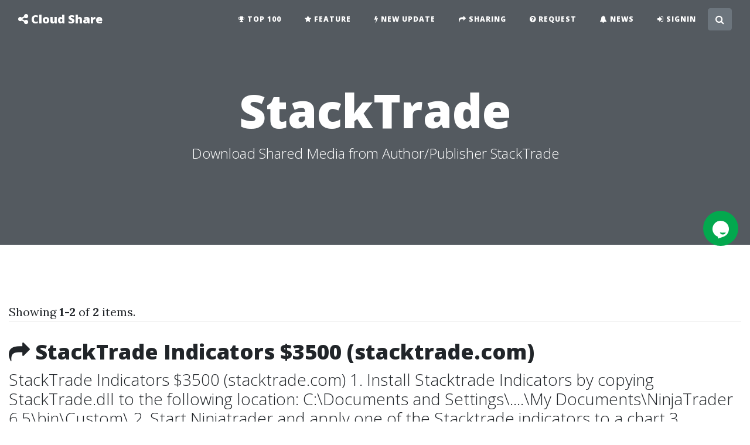

--- FILE ---
content_type: text/html; charset=UTF-8
request_url: https://www1.cldshare.com/author/stacktrade
body_size: 5434
content:
<!DOCTYPE html>
<html lang="en">
<head>
    <meta charset="utf-8">
    <meta name="viewport" content="width=device-width, initial-scale=1, shrink-to-fit=no">
    <link rel="shortcut icon" href="/favicon-32x32.png">
    <title>Download Shared Media from Author/Publisher StackTrade - Cloud Share</title>
    <meta name="csrf-param" content="_csr">
<meta name="csrf-token" content="1XbHYolhZ-9MKGoEIWhlIh90noFq8OpKz53sFVlFqjKxMaBP6AQIwhgbBnVIJhREXRiz8yWbrXj729UjKzLmfQ==">
<meta name="keywords" content="StackTrade">
<meta name="description" content="Download shared courses, media, software, video, audio, eBook from StackTrade">
<link href="//fonts.googleapis.com/css?family=Lora:400,700,400italic,700italic" rel="stylesheet">
<link href="//fonts.googleapis.com/css?family=Open+Sans:300italic,400italic,600italic,700italic,800italic,400,300,600,700,800" rel="stylesheet">
<link href="//cdnjs.cloudflare.com/ajax/libs/twitter-bootstrap/4.1.3/css/bootstrap.min.css" rel="stylesheet">
<link href="//cdnjs.cloudflare.com/ajax/libs/font-awesome/4.7.0/css/font-awesome.min.css" rel="stylesheet">
<link href="//cdnjs.cloudflare.com/ajax/libs/lightbox2/2.10.0/css/lightbox.min.css" rel="stylesheet">
<link href="/vendor/bootstrap-dialog/style.css" rel="stylesheet">
<link href="//cdn.jsdelivr.net/gh/kartik-v/bootstrap-star-rating@4.0.7/css/star-rating.min.css" rel="stylesheet">
<link href="//cdn.jsdelivr.net/npm/bootstrap-icons@1.5.0/font/bootstrap-icons.min.css" rel="stylesheet">
<link href="//cdn.jsdelivr.net/gh/kartik-v/bootstrap-star-rating@4.0.7/themes/krajee-svg/theme.min.css" rel="stylesheet">
<link href="/styles/tw.css?v=1725852528" rel="stylesheet">
<link href="/styles/components.css?v=1725852528" rel="stylesheet">
<link href="/styles/styles.css?v=1725852528" rel="stylesheet"><!-- script type="text/javascript" src="//s7.addthis.com/js/300/addthis_widget.js#pubid=ra-5c3d3bee0dde577b"></script --></head>
<body class="" data-id="cldshare" data-user="" data-popup="" >
<nav class="navbar navbar-expand-lg navbar-light fixed-top" id="main-nav">
    <div class="container">
        <a class="navbar-brand" href="/" title="Cloud Share">
            <i class="fa fa-share-alt"></i>            <span class="d-sm-inline-block d-md-none">&nbsp;</span>
            <span class="d-none d-md-inline-block">Cloud Share</span>
        </a>
        <div class="collapse navbar-collapse" id="main-navbar">
            <ul class="navbar-nav ml-auto">
                                <li class="nav-item">
                    <a class="nav-link shr-link" href="/top-100"><i class="fa fa-trophy"></i> Top 100</a>
                </li>
                <li class="nav-item">
                    <a class="nav-link shr-link" href="/feature"><i class="fa fa-star"></i> Feature</a>
                </li>
                <li class="nav-item">
                    <a class="nav-link shr-link" href="/tag/new-update"><i class="fa fa-bolt"></i> New Update</a>
                </li>
                <li class="nav-item">
                    <a class="nav-link shr-link" href="/shared-media"><i class="fa fa-share"></i> Sharing</a>
                </li>
                <li class="nav-item">
                    <a class="nav-link shr-link" href="/requested-media"><i class="fa fa-question-circle"></i> Request</a>
                </li>

                <li class="nav-item">
                    <a class="nav-link" href="/news"><i class="fa fa-bell"></i> News</a>
                </li>
                <li class="nav-item">
                    <a class="nav-link" href="/signin" rel="nofollow" data-pjax="0"><i class="fa fa-sign-in"></i> Signin</a>                </li>
            </ul>
        </div>
        <button class="btn btn-secondary btn-search-toggler" type="button"><i class="fa fa-search"></i></button>
        <button class="navbar-toggler navbar-toggler-right" type="button" data-toggle="collapse"
                data-target="#main-navbar" aria-controls="main-navbar" aria-expanded="false"
                aria-label="Toggle navigation"><i class="fa fa-bars"></i></button>
    </div>
</nav>
<div id="content-container" data-pjax-container="" data-pjax-push-state data-pjax-timeout="5000" data-pjax-scrollto="0"><header class="masthead" style="">
    <div class="overlay"></div>
    <div class="container">
        <div class="row">
            <div class="col-12 mx-auto">
                    <div class="site-heading">
        <h1>StackTrade</h1>
        <span class="subheading">Download Shared Media from Author/Publisher StackTrade</span>
            </div>
                </div>
        </div>
    </div>
    </header>

<div id="article-content" class="container article-content">
        <div id="w0" class="share_author-list"><div class="summary">Showing <b>1-2</b> of <b>2</b> items.</div>
<hr>
<div class="post-preview" data-key="100483"><a class="shr-link" href="https://www1.cldshare.com/software/stacktrade-stacktrade-indicators" title="Download StackTrade Indicators $3500 (stacktrade.com)">
    <h2 class="post-title"><i class="fa fa-share"></i> StackTrade Indicators $3500 (stacktrade.com)</h2>
    <h3 class="post-subtitle">StackTrade Indicators $3500 (stacktrade.com) 1. Install Stacktrade Indicators by copying StackTrade.dll to the following location: C:\Documents and Settings\....\My Documents\NinjaTrader 6.5\bin\Custom\ 2. Start Ninjatrader and apply one of the Stacktrade indicators to a chart 3. Ninjatrader will...</h3>
</a>
<p class="post-meta">        By <a href="javascript:;">Ric...</a>    on Oct 24, 2024</p></div>
<hr>
<div class="post-preview" data-key="100406"><a class="shr-link" href="https://www1.cldshare.com/software/stacktrade-stacktrade-indicators-package-dec-2009" title="Download StackTrade – StackTrade Indicators Package (Dec. 2009)">
    <h2 class="post-title"><i class="fa fa-share"></i> StackTrade – StackTrade Indicators Package (Dec. 2009)</h2>
    <h3 class="post-subtitle">StackTrade – StackTrade Indicators Package (Dec. 2009) StackTrade for NinjaTrader 1. Install Stacktrade Indicators by copying StackTrade.dll to the following location: C:\Documents and Settings\....\My Documents\NinjaTrader 6.5\bin\Custom\ 2. Start Ninjatrader and apply one of the Stacktrade indicators...</h3>
</a>
<p class="post-meta">        By <a href="javascript:;">Ram...</a>    on Oct 24, 2024</p></div>
<div class="mt-5 clearfix"></div></div></div>

</div>
<div class="bg-secondary pt-5 pb-5">
    <div class="container">
        <div class="row">
                        <div class="col-lg-6">
                <h3 class="text-white"><i class="fa fa-share"></i> Recent Shares</h3>
                <div><ul class="list-group list-group-flush list-fixed-height">
    <li class="list-group-item d-flex justify-content-between align-items-center"><div style="width: 100%"><div class="pull-right"><input type="text" class="star-rating" name="rating_0" value="0" disabled style="display: none" data-size="xs"></div><a class="shr-link" href="https://www.cldshare.com/ebook/michael-w-newell-preparing-for-the-project-management-professional-certification-exam-3rd-ed" title="Michael W. Newell – Preparing for the Project Management Professional Certification Exam (3rd Ed.) Download"><span class="fa fa-share"></span> Michael W. Newell – Preparing for the Project Management Professional Certification Exam (3rd Ed.)</a></div></li>
<li class="list-group-item d-flex justify-content-between align-items-center"><div style="width: 100%"><div class="pull-right"><input type="text" class="star-rating" name="rating_1" value="0" disabled style="display: none" data-size="xs"></div><a class="shr-link" href="https://www.cldshare.com/ebook/william-mclaren-gann-made-easy" title="William Mclaren – Gann Made Easy Download"><span class="fa fa-share"></span> William Mclaren – Gann Made Easy</a></div></li>
<li class="list-group-item d-flex justify-content-between align-items-center"><div style="width: 100%"><div class="pull-right"><input type="text" class="star-rating" name="rating_2" value="0" disabled style="display: none" data-size="xs"></div><a class="shr-link" href="https://www.cldshare.com/ebook/randall-e-schumacker-a-beginner-s-guide-to-structural-equation-modeling" title="Randall E Schumacker – A Beginner S Guide To Structural Equation Modeling Download"><span class="fa fa-share"></span> Randall E Schumacker – A Beginner S Guide To Structural Equation Modeling</a></div></li>
<li class="list-group-item d-flex justify-content-between align-items-center"><div style="width: 100%"><div class="pull-right"><input type="text" class="star-rating" name="rating_3" value="0" disabled style="display: none" data-size="xs"></div><a class="shr-link" href="https://www.cldshare.com/course/investopedia-fundamental-analysis" title="Investopedia Academy – Fundamental Analysis Download"><span class="fa fa-share"></span> Investopedia Academy – Fundamental Analysis</a></div></li>
<li class="list-group-item d-flex justify-content-between align-items-center"><div style="width: 100%"><div class="pull-right"><input type="text" class="star-rating" name="rating_4" value="0" disabled style="display: none" data-size="xs"></div><a class="shr-link" href="https://www.cldshare.com/course/simon-sinek-why-discovery-course" title="Simon Sinek – Why Discovery Course Download"><span class="fa fa-star"></span> Simon Sinek – Why Discovery Course</a></div></li>
<li class="list-group-item d-flex justify-content-between align-items-center"><div style="width: 100%"><div class="pull-right"><input type="text" class="star-rating" name="rating_5" value="0" disabled style="display: none" data-size="xs"></div><a class="shr-link" href="https://www.cldshare.com/ebook/raj-jain-art-of-computer-systems-performance-analysis-techniques" title="Raj Jain – Art of Computer Systems Performance Analysis Techniques Download"><span class="fa fa-share"></span> Raj Jain – Art of Computer Systems Performance Analysis Techniques</a></div></li>
<li class="list-group-item d-flex justify-content-between align-items-center"><div style="width: 100%"><div class="pull-right"><input type="text" class="star-rating" name="rating_6" value="0" disabled style="display: none" data-size="xs"></div><a class="shr-link" href="https://www.cldshare.com/ebook/richard-rlindsey-how-i-became-a-quant" title="Richard R.Lindsey – How I Became A Quant Download"><span class="fa fa-share"></span> Richard R.Lindsey – How I Became A Quant</a></div></li>
<li class="list-group-item d-flex justify-content-between align-items-center"><div style="width: 100%"><div class="pull-right"><input type="text" class="star-rating" name="rating_7" value="0" disabled style="display: none" data-size="xs"></div><a class="shr-link" href="https://www.cldshare.com/course/hans-hannula-the-chaos-course-cash-in-on-chaos" title="Hans Hannula – The Chaos Course (Cash In On Chaos) Download"><span class="fa fa-share"></span> Hans Hannula – The Chaos Course (Cash In On Chaos)</a></div></li>
<li class="list-group-item d-flex justify-content-between align-items-center"><div style="width: 100%"><div class="pull-right"><input type="text" class="star-rating" name="rating_8" value="0" disabled style="display: none" data-size="xs"></div><a class="shr-link" href="https://www.cldshare.com/course/cody-butler-facebook-funnels-blueprint" title="Cody Butler – Facebook Funnels Blueprint Download"><span class="fa fa-share"></span> Cody Butler – Facebook Funnels Blueprint</a></div></li>
<li class="list-group-item d-flex justify-content-between align-items-center"><div style="width: 100%"><div class="pull-right"><input type="text" class="star-rating" name="rating_9" value="0" disabled style="display: none" data-size="xs"></div><a class="shr-link" href="https://www.cldshare.com/ebook/r-e-mcmaster-jr-traders-notebook-i-ii-iii" title="R. E. McMaster &amp; Jr – Trader’s Notebook I, II, III Download"><span class="fa fa-share"></span> R. E. McMaster & Jr – Trader’s Notebook I, II, III</a></div></li>
    <li class="list-group-item"><a class="shr-link" href="/top-100/latest-shares" title="Top 100 Latest Shares">View more...</a></li>
</ul>
</div>
            </div>
            <div class="col-lg-6">
                <h3 class="text-white"><i class="fa fa-download"></i> Latest Downloads</h3>
                <div><ul class="list-group list-group-flush list-fixed-height">
    <li class="list-group-item d-flex justify-content-between align-items-center"><div style="width: 100%"><div class="pull-right"><input type="text" class="star-rating" name="rating_10" value="0" disabled style="display: none" data-size="xs"></div><a class="shr-link" href="https://www.cldshare.com/course/quantra-quantinsti-quantra-quantinsti-all-courses-bundle" title="Quantra, Quantinsti – Quantra Quantinsti  All courses Bundle Download"><span class="fa fa-share"></span> Quantra, Quantinsti – Quantra Quantinsti  All courses Bundle</a></div></li>
<li class="list-group-item d-flex justify-content-between align-items-center"><div style="width: 100%"><div class="pull-right"><input type="text" class="star-rating" name="rating_11" value="0" disabled style="display: none" data-size="xs"></div><a class="shr-link" href="https://www.cldshare.com/video/stage-academy-vinh-giang-communication-skill" title="Vinh Giang – Stage Academy (Communication Skill) Download"><span class="fa fa-share"></span> Vinh Giang – Stage Academy (Communication Skill)</a></div></li>
<li class="list-group-item d-flex justify-content-between align-items-center"><div style="width: 100%"><div class="pull-right"><input type="text" class="star-rating" name="rating_12" value="4.7777766666667" disabled style="display: none" data-size="xs"></div><a class="shr-link" href="https://www.cldshare.com/course/michael-valtos-the-crypto-order-flow-trading-course" title="Michael Valtos – The Crypto Order Flow Trading Course Download"><span class="fa fa-share"></span> Michael Valtos – The Crypto Order Flow Trading Course</a></div></li>
<li class="list-group-item d-flex justify-content-between align-items-center"><div style="width: 100%"><div class="pull-right"><input type="text" class="star-rating" name="rating_13" value="4.7777766666667" disabled style="display: none" data-size="xs"></div><a class="shr-link" href="https://www.cldshare.com/course/orderflows-the-imbalance-course" title="Orderflows – The Imbalance Course Download"><span class="fa fa-share"></span> Orderflows – The Imbalance Course</a></div></li>
<li class="list-group-item d-flex justify-content-between align-items-center"><div style="width: 100%"><div class="pull-right"><input type="text" class="star-rating" name="rating_14" value="5" disabled style="display: none" data-size="xs"></div><a class="shr-link" href="https://www.cldshare.com/course/john-dace-trading-harmonically-with-the-universe" title="John Dace – Trading Harmonically with the Universe Download"><span class="fa fa-share"></span> John Dace – Trading Harmonically with the Universe</a></div></li>
<li class="list-group-item d-flex justify-content-between align-items-center"><div style="width: 100%"><div class="pull-right"><input type="text" class="star-rating" name="rating_15" value="5" disabled style="display: none" data-size="xs"></div><a class="shr-link" href="https://www.cldshare.com/course/david-bowden-aaron-lynch-ultimate-gann-course-coaching-online-classroom-2009" title="David Bowden &amp; Aaron Lynch – Ultimate Gann Course Coaching Online Classroom 2009 Download"><span class="fa fa-share"></span> David Bowden & Aaron Lynch – Ultimate Gann Course Coaching Online Classroom 2009</a></div></li>
<li class="list-group-item d-flex justify-content-between align-items-center"><div style="width: 100%"><div class="pull-right"><input type="text" class="star-rating" name="rating_16" value="5" disabled style="display: none" data-size="xs"></div><a class="shr-link" href="https://www.cldshare.com/course/orderflows-absorption-trading-course" title="Orderflows – Absorption Trading Course Download"><span class="fa fa-share"></span> Orderflows – Absorption Trading Course</a></div></li>
<li class="list-group-item d-flex justify-content-between align-items-center"><div style="width: 100%"><div class="pull-right"><input type="text" class="star-rating" name="rating_17" value="5" disabled style="display: none" data-size="xs"></div><a class="shr-link" href="https://www.cldshare.com/course/orderflows-the-orderflows-delta-trading-course" title="Orderflows – The Orderflows Delta Trading Course Download"><span class="fa fa-share"></span> Orderflows – The Orderflows Delta Trading Course</a></div></li>
<li class="list-group-item d-flex justify-content-between align-items-center"><div style="width: 100%"><div class="pull-right"><input type="text" class="star-rating" name="rating_18" value="0" disabled style="display: none" data-size="xs"></div><a class="shr-link" href="https://www.cldshare.com/ebook/larry-connors-high-probability-etf-trading" title="Larry Connors – High Probability ETF Trading Download"><span class="fa fa-share"></span> Larry Connors – High Probability ETF Trading</a></div></li>
<li class="list-group-item d-flex justify-content-between align-items-center"><div style="width: 100%"><div class="pull-right"><input type="text" class="star-rating" name="rating_19" value="0" disabled style="display: none" data-size="xs"></div><a class="shr-link" href="https://www.cldshare.com/course/allquant-volatility-trading-portfolio-hedge-via-quantitative-modeling-in-excel" title="AllQuant – VOLATILITY TRADING (PORTFOLIO HEDGE) VIA QUANTITATIVE MODELING IN EXCEL Download"><span class="fa fa-share"></span> AllQuant – VOLATILITY TRADING (PORTFOLIO HEDGE) VIA QUANTITATIVE MODELING IN EXCEL</a></div></li>
    <li class="list-group-item"><a class="shr-link" href="/top-100/latest-downloads" title="Top 100 Latest Downloads">View more...</a></li>
</ul>
</div>
            </div>
        </div>
    </div>
</div>

<footer class="bg-dark">
    <div class="container">
        <form action="https://api.follow.it/subscription-form/[base64]/8" method="post" target="popupwindow">
    <div class="row">
        <div class="col-lg-6 col-md-10 mx-auto">
            <a id="subscribe"></a>
            <input type="hidden" value="course-sharing-network" name="uri">
            <input type="hidden" name="loc" value="en_US">
            <div class="form-group mb-3">
                <div class="input-group">
                    <input class="form-control" type="email" name="email" required="required" id="subscribe-email">
                    <label class="label-control" for="subscribe-email" style="z-index: 3">Enter your email to get new shared courses</label>
                    <div class="input-group-append">
                        <button class="btn btn-primary" type="submit">Subscribe</button>
                    </div>
                </div>
            </div>
        </div>
    </div>
    <p class="mt-0 mb-3 text-center text-muted">
        Delivered by <a href="https://follow.it/cloud-download" target="_blank" class="text-muted">follow.it</a>
    </p>
</form>
<ul class="list-inline text-center text-muted mt-3">
                    <li class="list-inline-item">
                        <a href="/about" class="text-muted">About</a> |
                        <a href="/dmca-policy" class="text-muted">DMCA Policy</a> |
                        <a href="/affiliate" class="text-muted">Affiliate</a> |
                        <a href="/qna" class="text-muted">QNA</a> |
                        <a href="/terms" class="text-muted">Terms</a> |
                        <a href="/credits" class="text-muted" data-pjax="0">Credits</a> |
                        <a href="/contact" class="text-muted">Contact</a> |
                        <a href="/csn-browser" class="text-muted">CSN Browser</a>
                    </li>
                </ul><div class="copyright text-muted">Cloud Share</div>    </div>
</footer>
<div id="site-search" style="z-index: 1050">
    <button type="button" class="btn btn-secondary btn-close d-none d-md-block"><i class="fa fa-close"></i></button>
    <form id="site-search-form" action="/search/" method="post">
        <input type="search" name="term" value="" placeholder="keywords..." />
        <button type="submit" class="btn btn-lg btn-primary btn-theme btn-search"><i class="fa fa-search"></i> Search</button>
    </form>
</div>
<div id="overlay-modal" class="modal fade" tabindex="-1" role="dialog" aria-labelledby="model-title" aria-hidden="true">
    <div class="modal-dialog modal-lg" role="document">
        <div class="modal-content">
            <div class="modal-header">
                <h5 class="modal-title" id="site-model-title"></h5>
                <button type="button" class="close" data-dismiss="modal" aria-label="Close">
                    <span aria-hidden="true">&times;</span>
                </button>
            </div>
            <div class="modal-body">
            </div>
            <div class="modal-footer">
                <button type="button" class="btn btn-secondary" data-dismiss="modal"><i class="fa fa-ban"></i> Close</button>
            </div>
        </div>
    </div>
</div>
<div id="frame-modal" class="modal fade" tabindex="-1" role="dialog" aria-labelledby="model-title" aria-hidden="true">
    <div class="modal-dialog modal-lg" role="document">
        <div class="modal-content">
            <iframe id="overlay-frame" src="about:blank" style="width:100%; min-height: 120px; overflow: hidden; border:0; background-color: #fff;"></iframe>
        </div>
    </div>
</div>
<script src="//cdnjs.cloudflare.com/ajax/libs/jquery/3.5.1/jquery.min.js"></script>
<script src="//cdnjs.cloudflare.com/ajax/libs/twitter-bootstrap/4.1.3/js/bootstrap.bundle.min.js"></script>
<script src="//cdnjs.cloudflare.com/ajax/libs/jquery-easing/1.3/jquery.easing.min.js"></script>
<script src="//cdnjs.cloudflare.com/ajax/libs/lightbox2/2.10.0/js/lightbox.min.js"></script>
<script src="/vendor/bootstrap-dialog/dialog.js"></script>
<script src="/vendor/bootstrap-dialog/bootstrap-dialog.js"></script>
<script src="/vendor/bootstrap-dialog/yii-dialog.js"></script>
<script src="//cdn.jsdelivr.net/gh/kartik-v/bootstrap-star-rating@4.0.7/js/star-rating.min.js"></script>
<script src="//cdn.jsdelivr.net/gh/kartik-v/bootstrap-star-rating@4.0.7/themes/krajee-svg/theme.min.js"></script>
<script src="/assets/a65e5fc/yii.js?v=1660861125"></script>
<script src="/assets/464bbca8/jquery.pjax.js?v=1507803074"></script>
<script src="/assets/a65e5fc/yii.activeForm.js?v=1660861125"></script>
<script src="/scripts/pace.min.js?v=1725852528"></script>
<script src="/scripts/app.js?v=1725852528"></script>
<script>jQuery(function ($) {$('body').append(`<div style="width: 65px; height: 65px; top: 50%; right: 15px; position: fixed; z-index: 1000;">
<div class="tawk-min-container" style="position: relative;">
<a href="/contact" title="Contact Us" data-pjax="0" type="button" tabindex="0" style="display: block; width: 60px; height: 60px; border-radius: 100%; line-height: 3.75rem; text-align: center; background-color: #03a84e !important;">
<svg xmlns="http://www.w3.org/2000/svg" viewBox="0 0 800 800" height="32px" width="32px" role="img" alt="Chat icon" style="fill: #ffffff !important;"><path fill-rule="evenodd" clip-rule="evenodd" d="M400 26.2c-193.3 0-350 156.7-350 350 0 136.2 77.9 254.3 191.5 312.1 15.4 8.1 31.4 15.1 48.1 20.8l-16.5 63.5c-2 7.8 5.4 14.7 13 12.1l229.8-77.6c14.6-5.3 28.8-11.6 42.4-18.7C672 630.6 750 512.5 750 376.2c0-193.3-156.7-350-350-350zm211.1 510.7c-10.8 26.5-41.9 77.2-121.5 77.2-79.9 0-110.9-51-121.6-77.4-2.8-6.8 5-13.4 13.8-11.8 76.2 13.7 147.7 13 215.3.3 8.9-1.8 16.8 4.8 14 11.7z"></path></svg>
</a>
</div>
</div>`);});</script>
<script>jQuery(function ($) {
jQuery(document).pjax("body a", {"push":true,"replace":false,"timeout":5000,"scrollTo":0,"container":"#content-container"});
});</script><script defer src="https://static.cloudflareinsights.com/beacon.min.js/vcd15cbe7772f49c399c6a5babf22c1241717689176015" integrity="sha512-ZpsOmlRQV6y907TI0dKBHq9Md29nnaEIPlkf84rnaERnq6zvWvPUqr2ft8M1aS28oN72PdrCzSjY4U6VaAw1EQ==" data-cf-beacon='{"version":"2024.11.0","token":"cf93c50e9d4247929521b637bfc4274b","r":1,"server_timing":{"name":{"cfCacheStatus":true,"cfEdge":true,"cfExtPri":true,"cfL4":true,"cfOrigin":true,"cfSpeedBrain":true},"location_startswith":null}}' crossorigin="anonymous"></script>
</body>
</html>
